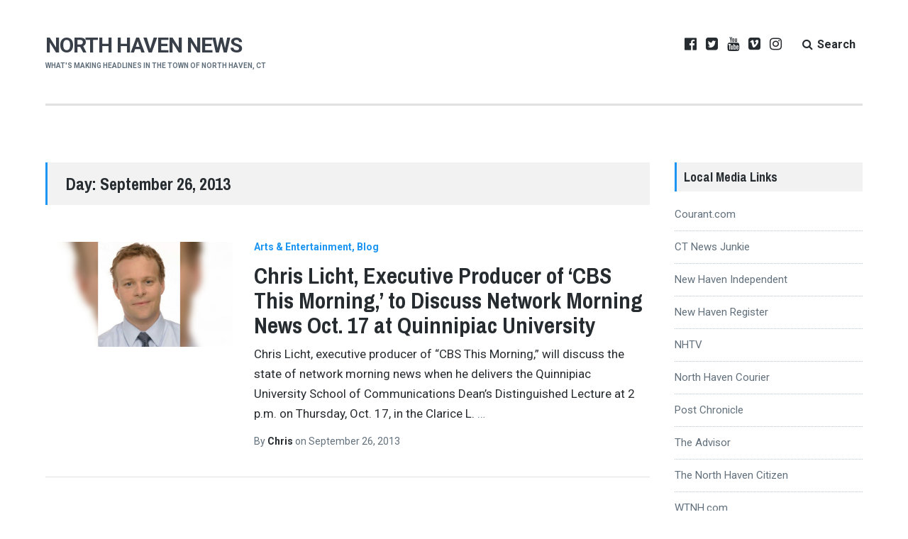

--- FILE ---
content_type: text/html; charset=UTF-8
request_url: http://www.northhavennews.com/2013/09/26/
body_size: 12594
content:
<!DOCTYPE html>
<html lang="en-US" class="no-js">
<head>
	<meta charset="UTF-8">
	<meta name="viewport" content="width=device-width, initial-scale=1">
	<link rel="profile" href="http://gmpg.org/xfn/11">
	<link rel="pingback" href="http://www.northhavennews.com/xmlrpc.php">

	<title>September 26, 2013 &#8211; NORTH HAVEN NEWS</title>
<meta name='robots' content='max-image-preview:large' />
<script>document.documentElement.className = document.documentElement.className.replace("no-js","js");</script>
<link rel='dns-prefetch' href='//stats.wp.com' />
<link rel='dns-prefetch' href='//fonts.googleapis.com' />
<link rel='dns-prefetch' href='//v0.wordpress.com' />
<link rel="alternate" type="application/rss+xml" title="NORTH HAVEN NEWS &raquo; Feed" href="http://www.northhavennews.com/feed/" />
<link rel="alternate" type="application/rss+xml" title="NORTH HAVEN NEWS &raquo; Comments Feed" href="http://www.northhavennews.com/comments/feed/" />
<style id='wp-img-auto-sizes-contain-inline-css' type='text/css'>
img:is([sizes=auto i],[sizes^="auto," i]){contain-intrinsic-size:3000px 1500px}
/*# sourceURL=wp-img-auto-sizes-contain-inline-css */
</style>
<link rel='stylesheet' id='atomic-blocks-fontawesome-css' href='http://www.northhavennews.com/wp-content/plugins/atomic-blocks/dist/assets/fontawesome/css/all.min.css?ver=1603984189' type='text/css' media='all' />
<link rel='stylesheet' id='genesis-blocks-style-css-css' href='http://www.northhavennews.com/wp-content/plugins/genesis-blocks/dist/style-blocks.build.css?ver=1768100307' type='text/css' media='all' />
<style id='wp-emoji-styles-inline-css' type='text/css'>

	img.wp-smiley, img.emoji {
		display: inline !important;
		border: none !important;
		box-shadow: none !important;
		height: 1em !important;
		width: 1em !important;
		margin: 0 0.07em !important;
		vertical-align: -0.1em !important;
		background: none !important;
		padding: 0 !important;
	}
/*# sourceURL=wp-emoji-styles-inline-css */
</style>
<style id='wp-block-library-inline-css' type='text/css'>
:root{--wp-block-synced-color:#7a00df;--wp-block-synced-color--rgb:122,0,223;--wp-bound-block-color:var(--wp-block-synced-color);--wp-editor-canvas-background:#ddd;--wp-admin-theme-color:#007cba;--wp-admin-theme-color--rgb:0,124,186;--wp-admin-theme-color-darker-10:#006ba1;--wp-admin-theme-color-darker-10--rgb:0,107,160.5;--wp-admin-theme-color-darker-20:#005a87;--wp-admin-theme-color-darker-20--rgb:0,90,135;--wp-admin-border-width-focus:2px}@media (min-resolution:192dpi){:root{--wp-admin-border-width-focus:1.5px}}.wp-element-button{cursor:pointer}:root .has-very-light-gray-background-color{background-color:#eee}:root .has-very-dark-gray-background-color{background-color:#313131}:root .has-very-light-gray-color{color:#eee}:root .has-very-dark-gray-color{color:#313131}:root .has-vivid-green-cyan-to-vivid-cyan-blue-gradient-background{background:linear-gradient(135deg,#00d084,#0693e3)}:root .has-purple-crush-gradient-background{background:linear-gradient(135deg,#34e2e4,#4721fb 50%,#ab1dfe)}:root .has-hazy-dawn-gradient-background{background:linear-gradient(135deg,#faaca8,#dad0ec)}:root .has-subdued-olive-gradient-background{background:linear-gradient(135deg,#fafae1,#67a671)}:root .has-atomic-cream-gradient-background{background:linear-gradient(135deg,#fdd79a,#004a59)}:root .has-nightshade-gradient-background{background:linear-gradient(135deg,#330968,#31cdcf)}:root .has-midnight-gradient-background{background:linear-gradient(135deg,#020381,#2874fc)}:root{--wp--preset--font-size--normal:16px;--wp--preset--font-size--huge:42px}.has-regular-font-size{font-size:1em}.has-larger-font-size{font-size:2.625em}.has-normal-font-size{font-size:var(--wp--preset--font-size--normal)}.has-huge-font-size{font-size:var(--wp--preset--font-size--huge)}.has-text-align-center{text-align:center}.has-text-align-left{text-align:left}.has-text-align-right{text-align:right}.has-fit-text{white-space:nowrap!important}#end-resizable-editor-section{display:none}.aligncenter{clear:both}.items-justified-left{justify-content:flex-start}.items-justified-center{justify-content:center}.items-justified-right{justify-content:flex-end}.items-justified-space-between{justify-content:space-between}.screen-reader-text{border:0;clip-path:inset(50%);height:1px;margin:-1px;overflow:hidden;padding:0;position:absolute;width:1px;word-wrap:normal!important}.screen-reader-text:focus{background-color:#ddd;clip-path:none;color:#444;display:block;font-size:1em;height:auto;left:5px;line-height:normal;padding:15px 23px 14px;text-decoration:none;top:5px;width:auto;z-index:100000}html :where(.has-border-color){border-style:solid}html :where([style*=border-top-color]){border-top-style:solid}html :where([style*=border-right-color]){border-right-style:solid}html :where([style*=border-bottom-color]){border-bottom-style:solid}html :where([style*=border-left-color]){border-left-style:solid}html :where([style*=border-width]){border-style:solid}html :where([style*=border-top-width]){border-top-style:solid}html :where([style*=border-right-width]){border-right-style:solid}html :where([style*=border-bottom-width]){border-bottom-style:solid}html :where([style*=border-left-width]){border-left-style:solid}html :where(img[class*=wp-image-]){height:auto;max-width:100%}:where(figure){margin:0 0 1em}html :where(.is-position-sticky){--wp-admin--admin-bar--position-offset:var(--wp-admin--admin-bar--height,0px)}@media screen and (max-width:600px){html :where(.is-position-sticky){--wp-admin--admin-bar--position-offset:0px}}

/*# sourceURL=wp-block-library-inline-css */
</style><style id='global-styles-inline-css' type='text/css'>
:root{--wp--preset--aspect-ratio--square: 1;--wp--preset--aspect-ratio--4-3: 4/3;--wp--preset--aspect-ratio--3-4: 3/4;--wp--preset--aspect-ratio--3-2: 3/2;--wp--preset--aspect-ratio--2-3: 2/3;--wp--preset--aspect-ratio--16-9: 16/9;--wp--preset--aspect-ratio--9-16: 9/16;--wp--preset--color--black: #000000;--wp--preset--color--cyan-bluish-gray: #abb8c3;--wp--preset--color--white: #ffffff;--wp--preset--color--pale-pink: #f78da7;--wp--preset--color--vivid-red: #cf2e2e;--wp--preset--color--luminous-vivid-orange: #ff6900;--wp--preset--color--luminous-vivid-amber: #fcb900;--wp--preset--color--light-green-cyan: #7bdcb5;--wp--preset--color--vivid-green-cyan: #00d084;--wp--preset--color--pale-cyan-blue: #8ed1fc;--wp--preset--color--vivid-cyan-blue: #0693e3;--wp--preset--color--vivid-purple: #9b51e0;--wp--preset--gradient--vivid-cyan-blue-to-vivid-purple: linear-gradient(135deg,rgb(6,147,227) 0%,rgb(155,81,224) 100%);--wp--preset--gradient--light-green-cyan-to-vivid-green-cyan: linear-gradient(135deg,rgb(122,220,180) 0%,rgb(0,208,130) 100%);--wp--preset--gradient--luminous-vivid-amber-to-luminous-vivid-orange: linear-gradient(135deg,rgb(252,185,0) 0%,rgb(255,105,0) 100%);--wp--preset--gradient--luminous-vivid-orange-to-vivid-red: linear-gradient(135deg,rgb(255,105,0) 0%,rgb(207,46,46) 100%);--wp--preset--gradient--very-light-gray-to-cyan-bluish-gray: linear-gradient(135deg,rgb(238,238,238) 0%,rgb(169,184,195) 100%);--wp--preset--gradient--cool-to-warm-spectrum: linear-gradient(135deg,rgb(74,234,220) 0%,rgb(151,120,209) 20%,rgb(207,42,186) 40%,rgb(238,44,130) 60%,rgb(251,105,98) 80%,rgb(254,248,76) 100%);--wp--preset--gradient--blush-light-purple: linear-gradient(135deg,rgb(255,206,236) 0%,rgb(152,150,240) 100%);--wp--preset--gradient--blush-bordeaux: linear-gradient(135deg,rgb(254,205,165) 0%,rgb(254,45,45) 50%,rgb(107,0,62) 100%);--wp--preset--gradient--luminous-dusk: linear-gradient(135deg,rgb(255,203,112) 0%,rgb(199,81,192) 50%,rgb(65,88,208) 100%);--wp--preset--gradient--pale-ocean: linear-gradient(135deg,rgb(255,245,203) 0%,rgb(182,227,212) 50%,rgb(51,167,181) 100%);--wp--preset--gradient--electric-grass: linear-gradient(135deg,rgb(202,248,128) 0%,rgb(113,206,126) 100%);--wp--preset--gradient--midnight: linear-gradient(135deg,rgb(2,3,129) 0%,rgb(40,116,252) 100%);--wp--preset--font-size--small: 13px;--wp--preset--font-size--medium: 20px;--wp--preset--font-size--large: 36px;--wp--preset--font-size--x-large: 42px;--wp--preset--spacing--20: 0.44rem;--wp--preset--spacing--30: 0.67rem;--wp--preset--spacing--40: 1rem;--wp--preset--spacing--50: 1.5rem;--wp--preset--spacing--60: 2.25rem;--wp--preset--spacing--70: 3.38rem;--wp--preset--spacing--80: 5.06rem;--wp--preset--shadow--natural: 6px 6px 9px rgba(0, 0, 0, 0.2);--wp--preset--shadow--deep: 12px 12px 50px rgba(0, 0, 0, 0.4);--wp--preset--shadow--sharp: 6px 6px 0px rgba(0, 0, 0, 0.2);--wp--preset--shadow--outlined: 6px 6px 0px -3px rgb(255, 255, 255), 6px 6px rgb(0, 0, 0);--wp--preset--shadow--crisp: 6px 6px 0px rgb(0, 0, 0);}:where(.is-layout-flex){gap: 0.5em;}:where(.is-layout-grid){gap: 0.5em;}body .is-layout-flex{display: flex;}.is-layout-flex{flex-wrap: wrap;align-items: center;}.is-layout-flex > :is(*, div){margin: 0;}body .is-layout-grid{display: grid;}.is-layout-grid > :is(*, div){margin: 0;}:where(.wp-block-columns.is-layout-flex){gap: 2em;}:where(.wp-block-columns.is-layout-grid){gap: 2em;}:where(.wp-block-post-template.is-layout-flex){gap: 1.25em;}:where(.wp-block-post-template.is-layout-grid){gap: 1.25em;}.has-black-color{color: var(--wp--preset--color--black) !important;}.has-cyan-bluish-gray-color{color: var(--wp--preset--color--cyan-bluish-gray) !important;}.has-white-color{color: var(--wp--preset--color--white) !important;}.has-pale-pink-color{color: var(--wp--preset--color--pale-pink) !important;}.has-vivid-red-color{color: var(--wp--preset--color--vivid-red) !important;}.has-luminous-vivid-orange-color{color: var(--wp--preset--color--luminous-vivid-orange) !important;}.has-luminous-vivid-amber-color{color: var(--wp--preset--color--luminous-vivid-amber) !important;}.has-light-green-cyan-color{color: var(--wp--preset--color--light-green-cyan) !important;}.has-vivid-green-cyan-color{color: var(--wp--preset--color--vivid-green-cyan) !important;}.has-pale-cyan-blue-color{color: var(--wp--preset--color--pale-cyan-blue) !important;}.has-vivid-cyan-blue-color{color: var(--wp--preset--color--vivid-cyan-blue) !important;}.has-vivid-purple-color{color: var(--wp--preset--color--vivid-purple) !important;}.has-black-background-color{background-color: var(--wp--preset--color--black) !important;}.has-cyan-bluish-gray-background-color{background-color: var(--wp--preset--color--cyan-bluish-gray) !important;}.has-white-background-color{background-color: var(--wp--preset--color--white) !important;}.has-pale-pink-background-color{background-color: var(--wp--preset--color--pale-pink) !important;}.has-vivid-red-background-color{background-color: var(--wp--preset--color--vivid-red) !important;}.has-luminous-vivid-orange-background-color{background-color: var(--wp--preset--color--luminous-vivid-orange) !important;}.has-luminous-vivid-amber-background-color{background-color: var(--wp--preset--color--luminous-vivid-amber) !important;}.has-light-green-cyan-background-color{background-color: var(--wp--preset--color--light-green-cyan) !important;}.has-vivid-green-cyan-background-color{background-color: var(--wp--preset--color--vivid-green-cyan) !important;}.has-pale-cyan-blue-background-color{background-color: var(--wp--preset--color--pale-cyan-blue) !important;}.has-vivid-cyan-blue-background-color{background-color: var(--wp--preset--color--vivid-cyan-blue) !important;}.has-vivid-purple-background-color{background-color: var(--wp--preset--color--vivid-purple) !important;}.has-black-border-color{border-color: var(--wp--preset--color--black) !important;}.has-cyan-bluish-gray-border-color{border-color: var(--wp--preset--color--cyan-bluish-gray) !important;}.has-white-border-color{border-color: var(--wp--preset--color--white) !important;}.has-pale-pink-border-color{border-color: var(--wp--preset--color--pale-pink) !important;}.has-vivid-red-border-color{border-color: var(--wp--preset--color--vivid-red) !important;}.has-luminous-vivid-orange-border-color{border-color: var(--wp--preset--color--luminous-vivid-orange) !important;}.has-luminous-vivid-amber-border-color{border-color: var(--wp--preset--color--luminous-vivid-amber) !important;}.has-light-green-cyan-border-color{border-color: var(--wp--preset--color--light-green-cyan) !important;}.has-vivid-green-cyan-border-color{border-color: var(--wp--preset--color--vivid-green-cyan) !important;}.has-pale-cyan-blue-border-color{border-color: var(--wp--preset--color--pale-cyan-blue) !important;}.has-vivid-cyan-blue-border-color{border-color: var(--wp--preset--color--vivid-cyan-blue) !important;}.has-vivid-purple-border-color{border-color: var(--wp--preset--color--vivid-purple) !important;}.has-vivid-cyan-blue-to-vivid-purple-gradient-background{background: var(--wp--preset--gradient--vivid-cyan-blue-to-vivid-purple) !important;}.has-light-green-cyan-to-vivid-green-cyan-gradient-background{background: var(--wp--preset--gradient--light-green-cyan-to-vivid-green-cyan) !important;}.has-luminous-vivid-amber-to-luminous-vivid-orange-gradient-background{background: var(--wp--preset--gradient--luminous-vivid-amber-to-luminous-vivid-orange) !important;}.has-luminous-vivid-orange-to-vivid-red-gradient-background{background: var(--wp--preset--gradient--luminous-vivid-orange-to-vivid-red) !important;}.has-very-light-gray-to-cyan-bluish-gray-gradient-background{background: var(--wp--preset--gradient--very-light-gray-to-cyan-bluish-gray) !important;}.has-cool-to-warm-spectrum-gradient-background{background: var(--wp--preset--gradient--cool-to-warm-spectrum) !important;}.has-blush-light-purple-gradient-background{background: var(--wp--preset--gradient--blush-light-purple) !important;}.has-blush-bordeaux-gradient-background{background: var(--wp--preset--gradient--blush-bordeaux) !important;}.has-luminous-dusk-gradient-background{background: var(--wp--preset--gradient--luminous-dusk) !important;}.has-pale-ocean-gradient-background{background: var(--wp--preset--gradient--pale-ocean) !important;}.has-electric-grass-gradient-background{background: var(--wp--preset--gradient--electric-grass) !important;}.has-midnight-gradient-background{background: var(--wp--preset--gradient--midnight) !important;}.has-small-font-size{font-size: var(--wp--preset--font-size--small) !important;}.has-medium-font-size{font-size: var(--wp--preset--font-size--medium) !important;}.has-large-font-size{font-size: var(--wp--preset--font-size--large) !important;}.has-x-large-font-size{font-size: var(--wp--preset--font-size--x-large) !important;}
/*# sourceURL=global-styles-inline-css */
</style>

<style id='classic-theme-styles-inline-css' type='text/css'>
/*! This file is auto-generated */
.wp-block-button__link{color:#fff;background-color:#32373c;border-radius:9999px;box-shadow:none;text-decoration:none;padding:calc(.667em + 2px) calc(1.333em + 2px);font-size:1.125em}.wp-block-file__button{background:#32373c;color:#fff;text-decoration:none}
/*# sourceURL=/wp-includes/css/classic-themes.min.css */
</style>
<link rel='stylesheet' id='lenscap-style-css' href='http://www.northhavennews.com/wp-content/themes/lenscap/style.css?ver=6.9' type='text/css' media='all' />
<style id='lenscap-style-inline-css' type='text/css'>


	button, input[type='button'],
	input[type='reset'],
	input[type='submit'],
	.button,
	#page #infinite-handle button,
	#page #infinite-handle button:hover,
	.comment-navigation a,
	.drawer .tax-widget a,
	.su-button,
	h3.comments-title,
	.page-numbers.current,
	.page-numbers:hover,
	.woocommerce nav.woocommerce-pagination ul li span.current,
	.woocommerce nav.woocommerce-pagination ul li span:hover,
	.woocommerce nav.woocommerce-pagination ul li a:hover,
	a.added_to_cart,
	.woocommerce .widget_price_filter .ui-slider .ui-slider-handle,
	.woocommerce .widget_price_filter .ui-slider .ui-slider-range,
	.woocommerce button.button.alt,
	.woocommerce button.button.alt:hover,
	.woocommerce button.button,
	.woocommerce button.button:hover,
	.woocommerce a.button.lenscap,
	.woocommerce-cart .wc-proceed-to-lenscap a.lenscap-button,
	.woocommerce-cart .wc-proceed-to-lenscap a.lenscap-button:hover,
	.woocommerce input.button.alt,
	.woocommerce input.button.alt:hover {
	      background-color: #1d96f3;
	}

	.widget-area aside .widget-title,
	.widget-area aside .widgettitle,
	.widget-area .widget-grofile h4 a,
	.site-footer .widget-title,
	.archive-header,
	.featured-content-title,
	h3.comment-reply-title,
	.category-menu-title,
	#jp-relatedposts .jp-relatedposts-headline {
		border-left-color: #1d96f3;
	}

	.sort-list .current-menu-item {
		border-bottom-color: #1d96f3;
	}

	.index-posts .grid-cats a,
	.grid-cats a,
	li.is-active:before,
	li:hover:before {
		color: #1d96f3;
	}

	.main-navigation ul li.current-menu-item,
	.main-navigation ul li.current-page-item,
	.main-navigation ul li:hover {
		border-top-color: #1d96f3;
	}

	.featured-content-posts .post .grid-text,
	.hero-pager-wrap,
	.featured-content-wrapper .slide-navs a,
	.featured-content-wrapper .featured-content-title,
	.featured-content-nav {
		background: .6;
	}

	#hero-pager .pager-tip {
		border-bottom-color: .6;
	}

	.featured-content-wrapper {
		background: #272c30;
	}

	.featured-content-wrapper .entry-content {
		float: none;
		width: 47.5%;
	}

	.cover-image {
		opacity: .3;
	}

	.blur {
		-webkit-filter: blur(0px);
		filter: blur(0px);
	}

	.site-footer {
		background: #272c30;
	}

	.cover-image-footer-wrap {
		opacity: .3;
		-webkit-filter: blur(0px);
		filter: blur(0px);
	}

	.featured-content-posts .post .container {
		padding-top: 5%;
		padding-bottom: 5%;
	}
	
/*# sourceURL=lenscap-style-inline-css */
</style>
<link rel='stylesheet' id='lenscap-fonts-css' href='//fonts.googleapis.com/css?family=Archivo+Narrow%3A400%2C700%7CRoboto%3A400%2C500%2C700%2C300%2C400italic&#038;subset=latin%2Clatin-ext' type='text/css' media='all' />
<link rel='stylesheet' id='font-awesome-css' href='http://www.northhavennews.com/wp-content/themes/lenscap/inc/fontawesome/css/font-awesome.css?ver=4.4.0' type='text/css' media='screen' />
<script type="text/javascript" src="http://www.northhavennews.com/wp-includes/js/jquery/jquery.min.js?ver=3.7.1" id="jquery-core-js"></script>
<script type="text/javascript" src="http://www.northhavennews.com/wp-includes/js/jquery/jquery-migrate.min.js?ver=3.4.1" id="jquery-migrate-js"></script>
<link rel="https://api.w.org/" href="http://www.northhavennews.com/wp-json/" /><link rel="EditURI" type="application/rsd+xml" title="RSD" href="http://www.northhavennews.com/xmlrpc.php?rsd" />
<meta name="generator" content="WordPress 6.9" />
	<style>img#wpstats{display:none}</style>
		
<!-- Jetpack Open Graph Tags -->
<meta property="og:type" content="website" />
<meta property="og:title" content="September 26, 2013 &#8211; NORTH HAVEN NEWS" />
<meta property="og:site_name" content="NORTH HAVEN NEWS" />
<meta property="og:image" content="http://www.northhavennews.com/wp-content/uploads/2016/02/cropped-NHN-Store-Icon.png" />
<meta property="og:image:width" content="512" />
<meta property="og:image:height" content="512" />
<meta property="og:image:alt" content="" />
<meta property="og:locale" content="en_US" />

<!-- End Jetpack Open Graph Tags -->
<link rel="icon" href="http://www.northhavennews.com/wp-content/uploads/2016/02/cropped-NHN-Store-Icon-50x50.png" sizes="32x32" />
<link rel="icon" href="http://www.northhavennews.com/wp-content/uploads/2016/02/cropped-NHN-Store-Icon-300x300.png" sizes="192x192" />
<link rel="apple-touch-icon" href="http://www.northhavennews.com/wp-content/uploads/2016/02/cropped-NHN-Store-Icon-300x300.png" />
<meta name="msapplication-TileImage" content="http://www.northhavennews.com/wp-content/uploads/2016/02/cropped-NHN-Store-Icon-300x300.png" />
</head>

<body class="archive date wp-theme-lenscap excerpt-view has-featured-content">

<header id="masthead" class="site-header">
	<div class="search-drawer" aria-expanded="false" role="region">
		<div class="container">
			<div class="drawer-search">
				<div class="big-search">
					
<form role="search" method="get" class="searchform" action="http://www.northhavennews.com/">
	<div>
		<label class="screen-reader-text">Search for:</label>

		<input type="text" value="" name="s" class="search-input" placeholder="Search here..." />

		<button class="searchsubmit" type="submit">
			<i class="fa fa-search"></i> <span>Search</span>
		</button>
	</div>
</form>				</div>
			</div>
		</div><!-- .container -->
	</div><!-- .drawer -->

	<div class="top-navigation">
		<div class="container">
			<div class="site-identity clear">
				<!-- Site title and logo -->
					<div class="site-title-wrap">
		<!-- Use the Site Logo feature, if supported -->
		
		<div class="titles-wrap">
							<p class="site-title"><a href="http://www.northhavennews.com/" rel="home">NORTH HAVEN NEWS</a></p>
 			
							<p class="site-description">What&#039;s Making Headlines in the Town of North Haven, CT</p>
					</div>
	</div><!-- .site-title-wrap -->

				<div class="top-navigation-right">
											<nav class="social-navigation">
							<div class="menu-nhn-social-menu-container"><ul id="menu-nhn-social-menu" class="menu"><li id="menu-item-5260" class="menu-item menu-item-type-custom menu-item-object-custom menu-item-5260"><a href="http://facebook.com/NorthHavenNews">Facebook</a></li>
<li id="menu-item-5261" class="menu-item menu-item-type-custom menu-item-object-custom menu-item-5261"><a href="http://twitter.com/NorthHavenNews">Twitter</a></li>
<li id="menu-item-5262" class="menu-item menu-item-type-custom menu-item-object-custom menu-item-5262"><a href="http://youtube.com/northhavennews">YouTube</a></li>
<li id="menu-item-5263" class="menu-item menu-item-type-custom menu-item-object-custom menu-item-5263"><a href="http://vimeo.com/NorthHavenNews">Vimeo</a></li>
<li id="menu-item-5264" class="menu-item menu-item-type-custom menu-item-object-custom menu-item-5264"><a href="http://instagram.com/NorthHavenNews">Instagram</a></li>
</ul></div>						</nav><!-- .social-navigation -->
					
					<button class="search-toggle button-toggle">
						<span class="toggle-visible">
							<i class="fa fa-search"></i>
							Search						</span>
						<span>
							<i class="fa fa-times"></i>
							Close						</span>
					</button><!-- .overlay-toggle-->

					<button class="menu-toggle button-toggle">
						<span>
							<i class="fa fa-bars"></i>
							Menu						</span>
						<span>
							<i class="fa fa-times"></i>
							Close						</span>
					</button><!-- .overlay-toggle
					-->
				</div><!-- .top-navigation-right -->
			</div><!-- .site-identity-->

			<!-- Main navigation -->
			<nav id="site-navigation" class="main-navigation">
							</nav><!-- .main-navigation -->
		</div><!-- .container -->

		
<div class="drawer-wrap">
	<div class="drawer drawer-menu-explore">
					<nav id="drawer-navigation" class="drawer-navigation">
							</nav><!-- #site-navigation -->
		
					<nav class="social-navigation drawer-navigation">
				<div class="menu-nhn-social-menu-container"><ul id="menu-nhn-social-menu-1" class="menu"><li class="menu-item menu-item-type-custom menu-item-object-custom menu-item-5260"><a href="http://facebook.com/NorthHavenNews">Facebook</a></li>
<li class="menu-item menu-item-type-custom menu-item-object-custom menu-item-5261"><a href="http://twitter.com/NorthHavenNews">Twitter</a></li>
<li class="menu-item menu-item-type-custom menu-item-object-custom menu-item-5262"><a href="http://youtube.com/northhavennews">YouTube</a></li>
<li class="menu-item menu-item-type-custom menu-item-object-custom menu-item-5263"><a href="http://vimeo.com/NorthHavenNews">Vimeo</a></li>
<li class="menu-item menu-item-type-custom menu-item-object-custom menu-item-5264"><a href="http://instagram.com/NorthHavenNews">Instagram</a></li>
</ul></div>			</nav><!-- .footer-navigation -->
		
		
<form role="search" method="get" class="searchform" action="http://www.northhavennews.com/">
	<div>
		<label class="screen-reader-text">Search for:</label>

		<input type="text" value="" name="s" class="search-input" placeholder="Search here..." />

		<button class="searchsubmit" type="submit">
			<i class="fa fa-search"></i> <span>Search</span>
		</button>
	</div>
</form>	</div><!-- .drawer -->
</div>	</div><!-- .top-navigation -->
</header><!-- .site-header -->



<div id="page" class="hfeed site container">
	<div id="content" class="site-content">

	<section id="primary" class="content-area">
		<main id="main" class="site-main">
							<header class="entry-header archive-header">
				<h1 class="entry-title">Day: <span>September 26, 2013</span></h1>
				</header><!-- .entry-header -->

				<div id="post-wrapper">
					<div class="index-posts">
						<div id="post-3742" class="post-3742 post type-post status-publish format-standard has-post-thumbnail hentry category-arts-entertainment category-blog category-education category-general-information tag-chris-licht tag-quinnipiac-university tag-slider with-featured-image">

		<a class="index-image" href="http://www.northhavennews.com/2013/09/chris-licht-executive-producer-of-cbs-this-morning-to-discuss-network-morning-news-oct-17-at-quinnipiac-university/" title="Chris Licht, Executive Producer of ‘CBS This Morning,’ to Discuss Network Morning News Oct. 17 at Quinnipiac University">

			<!-- Grab the image -->
			<img width="600" height="338" src="http://www.northhavennews.com/wp-content/uploads/2013/09/Chris-Licht.jpg" class="attachment-lenscap-index-thumb size-lenscap-index-thumb wp-post-image" alt="Chris Licht" decoding="async" fetchpriority="high" srcset="http://www.northhavennews.com/wp-content/uploads/2013/09/Chris-Licht.jpg 1280w, http://www.northhavennews.com/wp-content/uploads/2013/09/Chris-Licht-300x169.jpg 300w, http://www.northhavennews.com/wp-content/uploads/2013/09/Chris-Licht-768x432.jpg 768w, http://www.northhavennews.com/wp-content/uploads/2013/09/Chris-Licht-1024x576.jpg 1024w, http://www.northhavennews.com/wp-content/uploads/2013/09/Chris-Licht-1200x675.jpg 1200w" sizes="(max-width: 600px) 100vw, 600px" data-attachment-id="3743" data-permalink="http://www.northhavennews.com/2013/09/chris-licht-executive-producer-of-cbs-this-morning-to-discuss-network-morning-news-oct-17-at-quinnipiac-university/chris-licht/" data-orig-file="http://www.northhavennews.com/wp-content/uploads/2013/09/Chris-Licht.jpg" data-orig-size="1280,720" data-comments-opened="1" data-image-meta="{&quot;aperture&quot;:&quot;0&quot;,&quot;credit&quot;:&quot;&quot;,&quot;camera&quot;:&quot;&quot;,&quot;caption&quot;:&quot;&quot;,&quot;created_timestamp&quot;:&quot;0&quot;,&quot;copyright&quot;:&quot;&quot;,&quot;focal_length&quot;:&quot;0&quot;,&quot;iso&quot;:&quot;0&quot;,&quot;shutter_speed&quot;:&quot;0&quot;,&quot;title&quot;:&quot;&quot;,&quot;orientation&quot;:&quot;0&quot;}" data-image-title="Chris-Licht" data-image-description="" data-image-caption="" data-medium-file="http://www.northhavennews.com/wp-content/uploads/2013/09/Chris-Licht-300x169.jpg" data-large-file="http://www.northhavennews.com/wp-content/uploads/2013/09/Chris-Licht-1024x576.jpg" />		</a>

		<!-- Post title and categories -->
		<div class="index-text">
			<header class="entry-header">

				<div class=" grid-cats"><a href="http://www.northhavennews.com/category/arts-entertainment/">Arts &amp; Entertainment</a><a href="http://www.northhavennews.com/category/blog/">Blog</a></div>
				<!-- Post title -->
				<h2 class="entry-title"><a href="http://www.northhavennews.com/2013/09/chris-licht-executive-producer-of-cbs-this-morning-to-discuss-network-morning-news-oct-17-at-quinnipiac-university/" rel="bookmark">Chris Licht, Executive Producer of ‘CBS This Morning,’ to Discuss Network Morning News Oct. 17 at Quinnipiac University</a></h2>

				<div class="entry-excerpt"><p>Chris Licht, executive producer of “CBS This Morning,” will discuss the state of network morning news when he delivers the Quinnipiac University School of Communications Dean’s Distinguished Lecture at 2 p.m. on Thursday, Oct. 17, in the Clarice L. <a class="read-more" href="http://www.northhavennews.com/2013/09/chris-licht-executive-producer-of-cbs-this-morning-to-discuss-network-morning-news-oct-17-at-quinnipiac-university/">&#8230;</a></p>
</div>
								<p class="entry-byline">
					<!-- Create an author post link -->
					<span class="entry-byline-on">By</span>
					<a class="entry-byline-author" href="http://www.northhavennews.com/author/admin/">
						Chris					</a>
					<span class="entry-byline-on">on</span>
					<span class="entry-byline-date">September 26, 2013</span>
				</p>
			</header>
		</div><!-- .grid-text -->
	</div><!-- .post -->
					</div><!-- .index-posts -->

									</div><!-- #post-wrapper -->

						</main><!-- #main -->
	</section><!-- #primary -->

		<div id="secondary" class="widget-area">
		<aside id="linkcat-4" class="widget widget_links"><h2 class="widget-title">Local Media Links</h2>
	<ul class='xoxo blogroll'>
<li><a href="http://www.courant.com/news/local/nh/hc-north_haven,0,1756988.storygallery" target="_blank">Courant.com</a></li>
<li><a href="http://ctnewsjunkie.com" target="_blank">CT News Junkie</a></li>
<li><a href="http://www.newhavenindependent.org" target="_blank">New Haven Independent</a></li>
<li><a href="http://www.nhregister.com" target="_blank">New Haven Register</a></li>
<li><a href="http://www.nhtv.com" target="_blank">NHTV</a></li>
<li><a href="http://www.zip06.com/section/northhaven" target="_blank">North Haven Courier</a></li>
<li><a href="http://www.ctpostchronicle.com/" title="Post Chronicle" target="_blank">Post Chronicle</a></li>
<li><a href="http://www.advisor-newspaper.com/" title="The Advisor" target="_blank">The Advisor</a></li>
<li><a href="http://www.northhavencitizen.com/" target="_blank">The North Haven Citizen</a></li>
<li><a href="http://www.wtnh.com" target="_blank">WTNH.com</a></li>

	</ul>
</aside>
<aside id="categories-5" class="widget widget_categories"><h2 class="widget-title">Categories</h2><form action="http://www.northhavennews.com" method="get"><label class="screen-reader-text" for="cat">Categories</label><select  name='cat' id='cat' class='postform'>
	<option value='-1'>Select Category</option>
	<option class="level-0" value="84">Arts &amp; Entertainment</option>
	<option class="level-0" value="14">Blog</option>
	<option class="level-0" value="10">Breaking News</option>
	<option class="level-0" value="11">Education</option>
	<option class="level-0" value="12">Featured</option>
	<option class="level-0" value="5">General Information</option>
	<option class="level-0" value="18">Green News</option>
	<option class="level-0" value="20">Health &amp; Fitness</option>
	<option class="level-0" value="17">Law &amp; Order</option>
	<option class="level-0" value="15">Local Business</option>
	<option class="level-0" value="31">Money &amp; Financial</option>
	<option class="level-0" value="9">People in the News</option>
	<option class="level-0" value="6">Politics</option>
	<option class="level-0" value="19">Public Service Announcement</option>
	<option class="level-0" value="16">Sports</option>
	<option class="level-0" value="13">Video</option>
	<option class="level-0" value="8">Weather</option>
</select>
</form><script type="text/javascript">
/* <![CDATA[ */

( ( dropdownId ) => {
	const dropdown = document.getElementById( dropdownId );
	function onSelectChange() {
		setTimeout( () => {
			if ( 'escape' === dropdown.dataset.lastkey ) {
				return;
			}
			if ( dropdown.value && parseInt( dropdown.value ) > 0 && dropdown instanceof HTMLSelectElement ) {
				dropdown.parentElement.submit();
			}
		}, 250 );
	}
	function onKeyUp( event ) {
		if ( 'Escape' === event.key ) {
			dropdown.dataset.lastkey = 'escape';
		} else {
			delete dropdown.dataset.lastkey;
		}
	}
	function onClick() {
		delete dropdown.dataset.lastkey;
	}
	dropdown.addEventListener( 'keyup', onKeyUp );
	dropdown.addEventListener( 'click', onClick );
	dropdown.addEventListener( 'change', onSelectChange );
})( "cat" );

//# sourceURL=WP_Widget_Categories%3A%3Awidget
/* ]]> */
</script>
</aside><aside id="archives-3" class="widget widget_archive"><h2 class="widget-title">Archives</h2>		<label class="screen-reader-text" for="archives-dropdown-3">Archives</label>
		<select id="archives-dropdown-3" name="archive-dropdown">
			
			<option value="">Select Month</option>
				<option value='http://www.northhavennews.com/2026/01/'> January 2026 </option>
	<option value='http://www.northhavennews.com/2025/11/'> November 2025 </option>
	<option value='http://www.northhavennews.com/2025/10/'> October 2025 </option>
	<option value='http://www.northhavennews.com/2025/08/'> August 2025 </option>
	<option value='http://www.northhavennews.com/2025/06/'> June 2025 </option>
	<option value='http://www.northhavennews.com/2025/05/'> May 2025 </option>
	<option value='http://www.northhavennews.com/2025/04/'> April 2025 </option>
	<option value='http://www.northhavennews.com/2025/03/'> March 2025 </option>
	<option value='http://www.northhavennews.com/2025/01/'> January 2025 </option>
	<option value='http://www.northhavennews.com/2024/11/'> November 2024 </option>
	<option value='http://www.northhavennews.com/2024/10/'> October 2024 </option>
	<option value='http://www.northhavennews.com/2024/09/'> September 2024 </option>
	<option value='http://www.northhavennews.com/2024/08/'> August 2024 </option>
	<option value='http://www.northhavennews.com/2024/06/'> June 2024 </option>
	<option value='http://www.northhavennews.com/2024/05/'> May 2024 </option>
	<option value='http://www.northhavennews.com/2024/04/'> April 2024 </option>
	<option value='http://www.northhavennews.com/2024/03/'> March 2024 </option>
	<option value='http://www.northhavennews.com/2024/02/'> February 2024 </option>
	<option value='http://www.northhavennews.com/2024/01/'> January 2024 </option>
	<option value='http://www.northhavennews.com/2023/12/'> December 2023 </option>
	<option value='http://www.northhavennews.com/2023/11/'> November 2023 </option>
	<option value='http://www.northhavennews.com/2023/10/'> October 2023 </option>
	<option value='http://www.northhavennews.com/2023/09/'> September 2023 </option>
	<option value='http://www.northhavennews.com/2023/08/'> August 2023 </option>
	<option value='http://www.northhavennews.com/2023/07/'> July 2023 </option>
	<option value='http://www.northhavennews.com/2023/06/'> June 2023 </option>
	<option value='http://www.northhavennews.com/2023/05/'> May 2023 </option>
	<option value='http://www.northhavennews.com/2023/04/'> April 2023 </option>
	<option value='http://www.northhavennews.com/2023/03/'> March 2023 </option>
	<option value='http://www.northhavennews.com/2023/02/'> February 2023 </option>
	<option value='http://www.northhavennews.com/2023/01/'> January 2023 </option>
	<option value='http://www.northhavennews.com/2022/12/'> December 2022 </option>
	<option value='http://www.northhavennews.com/2022/10/'> October 2022 </option>
	<option value='http://www.northhavennews.com/2022/09/'> September 2022 </option>
	<option value='http://www.northhavennews.com/2022/08/'> August 2022 </option>
	<option value='http://www.northhavennews.com/2022/07/'> July 2022 </option>
	<option value='http://www.northhavennews.com/2022/06/'> June 2022 </option>
	<option value='http://www.northhavennews.com/2022/05/'> May 2022 </option>
	<option value='http://www.northhavennews.com/2022/04/'> April 2022 </option>
	<option value='http://www.northhavennews.com/2022/03/'> March 2022 </option>
	<option value='http://www.northhavennews.com/2022/02/'> February 2022 </option>
	<option value='http://www.northhavennews.com/2022/01/'> January 2022 </option>
	<option value='http://www.northhavennews.com/2021/12/'> December 2021 </option>
	<option value='http://www.northhavennews.com/2021/11/'> November 2021 </option>
	<option value='http://www.northhavennews.com/2021/10/'> October 2021 </option>
	<option value='http://www.northhavennews.com/2021/09/'> September 2021 </option>
	<option value='http://www.northhavennews.com/2021/08/'> August 2021 </option>
	<option value='http://www.northhavennews.com/2021/07/'> July 2021 </option>
	<option value='http://www.northhavennews.com/2021/06/'> June 2021 </option>
	<option value='http://www.northhavennews.com/2021/05/'> May 2021 </option>
	<option value='http://www.northhavennews.com/2021/04/'> April 2021 </option>
	<option value='http://www.northhavennews.com/2021/03/'> March 2021 </option>
	<option value='http://www.northhavennews.com/2021/02/'> February 2021 </option>
	<option value='http://www.northhavennews.com/2021/01/'> January 2021 </option>
	<option value='http://www.northhavennews.com/2020/12/'> December 2020 </option>
	<option value='http://www.northhavennews.com/2020/11/'> November 2020 </option>
	<option value='http://www.northhavennews.com/2020/10/'> October 2020 </option>
	<option value='http://www.northhavennews.com/2020/09/'> September 2020 </option>
	<option value='http://www.northhavennews.com/2020/08/'> August 2020 </option>
	<option value='http://www.northhavennews.com/2020/07/'> July 2020 </option>
	<option value='http://www.northhavennews.com/2020/06/'> June 2020 </option>
	<option value='http://www.northhavennews.com/2020/05/'> May 2020 </option>
	<option value='http://www.northhavennews.com/2020/04/'> April 2020 </option>
	<option value='http://www.northhavennews.com/2020/03/'> March 2020 </option>
	<option value='http://www.northhavennews.com/2020/02/'> February 2020 </option>
	<option value='http://www.northhavennews.com/2020/01/'> January 2020 </option>
	<option value='http://www.northhavennews.com/2019/12/'> December 2019 </option>
	<option value='http://www.northhavennews.com/2019/11/'> November 2019 </option>
	<option value='http://www.northhavennews.com/2019/10/'> October 2019 </option>
	<option value='http://www.northhavennews.com/2019/09/'> September 2019 </option>
	<option value='http://www.northhavennews.com/2019/08/'> August 2019 </option>
	<option value='http://www.northhavennews.com/2019/07/'> July 2019 </option>
	<option value='http://www.northhavennews.com/2019/06/'> June 2019 </option>
	<option value='http://www.northhavennews.com/2019/05/'> May 2019 </option>
	<option value='http://www.northhavennews.com/2019/04/'> April 2019 </option>
	<option value='http://www.northhavennews.com/2019/03/'> March 2019 </option>
	<option value='http://www.northhavennews.com/2019/02/'> February 2019 </option>
	<option value='http://www.northhavennews.com/2019/01/'> January 2019 </option>
	<option value='http://www.northhavennews.com/2018/12/'> December 2018 </option>
	<option value='http://www.northhavennews.com/2018/11/'> November 2018 </option>
	<option value='http://www.northhavennews.com/2018/10/'> October 2018 </option>
	<option value='http://www.northhavennews.com/2018/09/'> September 2018 </option>
	<option value='http://www.northhavennews.com/2018/08/'> August 2018 </option>
	<option value='http://www.northhavennews.com/2018/06/'> June 2018 </option>
	<option value='http://www.northhavennews.com/2018/05/'> May 2018 </option>
	<option value='http://www.northhavennews.com/2018/04/'> April 2018 </option>
	<option value='http://www.northhavennews.com/2018/03/'> March 2018 </option>
	<option value='http://www.northhavennews.com/2018/02/'> February 2018 </option>
	<option value='http://www.northhavennews.com/2018/01/'> January 2018 </option>
	<option value='http://www.northhavennews.com/2017/12/'> December 2017 </option>
	<option value='http://www.northhavennews.com/2017/11/'> November 2017 </option>
	<option value='http://www.northhavennews.com/2017/10/'> October 2017 </option>
	<option value='http://www.northhavennews.com/2017/09/'> September 2017 </option>
	<option value='http://www.northhavennews.com/2017/08/'> August 2017 </option>
	<option value='http://www.northhavennews.com/2017/07/'> July 2017 </option>
	<option value='http://www.northhavennews.com/2017/06/'> June 2017 </option>
	<option value='http://www.northhavennews.com/2017/05/'> May 2017 </option>
	<option value='http://www.northhavennews.com/2017/04/'> April 2017 </option>
	<option value='http://www.northhavennews.com/2017/03/'> March 2017 </option>
	<option value='http://www.northhavennews.com/2017/02/'> February 2017 </option>
	<option value='http://www.northhavennews.com/2017/01/'> January 2017 </option>
	<option value='http://www.northhavennews.com/2016/12/'> December 2016 </option>
	<option value='http://www.northhavennews.com/2016/11/'> November 2016 </option>
	<option value='http://www.northhavennews.com/2016/10/'> October 2016 </option>
	<option value='http://www.northhavennews.com/2016/09/'> September 2016 </option>
	<option value='http://www.northhavennews.com/2016/08/'> August 2016 </option>
	<option value='http://www.northhavennews.com/2016/07/'> July 2016 </option>
	<option value='http://www.northhavennews.com/2016/06/'> June 2016 </option>
	<option value='http://www.northhavennews.com/2016/05/'> May 2016 </option>
	<option value='http://www.northhavennews.com/2016/04/'> April 2016 </option>
	<option value='http://www.northhavennews.com/2016/03/'> March 2016 </option>
	<option value='http://www.northhavennews.com/2016/02/'> February 2016 </option>
	<option value='http://www.northhavennews.com/2016/01/'> January 2016 </option>
	<option value='http://www.northhavennews.com/2015/12/'> December 2015 </option>
	<option value='http://www.northhavennews.com/2015/11/'> November 2015 </option>
	<option value='http://www.northhavennews.com/2015/10/'> October 2015 </option>
	<option value='http://www.northhavennews.com/2015/09/'> September 2015 </option>
	<option value='http://www.northhavennews.com/2015/08/'> August 2015 </option>
	<option value='http://www.northhavennews.com/2015/07/'> July 2015 </option>
	<option value='http://www.northhavennews.com/2015/06/'> June 2015 </option>
	<option value='http://www.northhavennews.com/2015/05/'> May 2015 </option>
	<option value='http://www.northhavennews.com/2015/04/'> April 2015 </option>
	<option value='http://www.northhavennews.com/2015/03/'> March 2015 </option>
	<option value='http://www.northhavennews.com/2015/02/'> February 2015 </option>
	<option value='http://www.northhavennews.com/2015/01/'> January 2015 </option>
	<option value='http://www.northhavennews.com/2014/12/'> December 2014 </option>
	<option value='http://www.northhavennews.com/2014/11/'> November 2014 </option>
	<option value='http://www.northhavennews.com/2014/10/'> October 2014 </option>
	<option value='http://www.northhavennews.com/2014/09/'> September 2014 </option>
	<option value='http://www.northhavennews.com/2014/08/'> August 2014 </option>
	<option value='http://www.northhavennews.com/2014/07/'> July 2014 </option>
	<option value='http://www.northhavennews.com/2014/06/'> June 2014 </option>
	<option value='http://www.northhavennews.com/2014/05/'> May 2014 </option>
	<option value='http://www.northhavennews.com/2014/04/'> April 2014 </option>
	<option value='http://www.northhavennews.com/2014/03/'> March 2014 </option>
	<option value='http://www.northhavennews.com/2014/02/'> February 2014 </option>
	<option value='http://www.northhavennews.com/2014/01/'> January 2014 </option>
	<option value='http://www.northhavennews.com/2013/12/'> December 2013 </option>
	<option value='http://www.northhavennews.com/2013/11/'> November 2013 </option>
	<option value='http://www.northhavennews.com/2013/10/'> October 2013 </option>
	<option value='http://www.northhavennews.com/2013/09/' selected='selected'> September 2013 </option>
	<option value='http://www.northhavennews.com/2013/08/'> August 2013 </option>
	<option value='http://www.northhavennews.com/2013/07/'> July 2013 </option>
	<option value='http://www.northhavennews.com/2013/06/'> June 2013 </option>
	<option value='http://www.northhavennews.com/2013/05/'> May 2013 </option>
	<option value='http://www.northhavennews.com/2013/04/'> April 2013 </option>
	<option value='http://www.northhavennews.com/2013/03/'> March 2013 </option>
	<option value='http://www.northhavennews.com/2013/02/'> February 2013 </option>
	<option value='http://www.northhavennews.com/2013/01/'> January 2013 </option>
	<option value='http://www.northhavennews.com/2012/12/'> December 2012 </option>
	<option value='http://www.northhavennews.com/2012/11/'> November 2012 </option>
	<option value='http://www.northhavennews.com/2012/10/'> October 2012 </option>
	<option value='http://www.northhavennews.com/2012/09/'> September 2012 </option>
	<option value='http://www.northhavennews.com/2012/08/'> August 2012 </option>
	<option value='http://www.northhavennews.com/2012/07/'> July 2012 </option>
	<option value='http://www.northhavennews.com/2012/06/'> June 2012 </option>
	<option value='http://www.northhavennews.com/2012/05/'> May 2012 </option>
	<option value='http://www.northhavennews.com/2012/04/'> April 2012 </option>
	<option value='http://www.northhavennews.com/2012/03/'> March 2012 </option>
	<option value='http://www.northhavennews.com/2012/02/'> February 2012 </option>
	<option value='http://www.northhavennews.com/2012/01/'> January 2012 </option>
	<option value='http://www.northhavennews.com/2011/12/'> December 2011 </option>
	<option value='http://www.northhavennews.com/2011/11/'> November 2011 </option>
	<option value='http://www.northhavennews.com/2011/10/'> October 2011 </option>
	<option value='http://www.northhavennews.com/2011/09/'> September 2011 </option>
	<option value='http://www.northhavennews.com/2011/08/'> August 2011 </option>
	<option value='http://www.northhavennews.com/2011/07/'> July 2011 </option>
	<option value='http://www.northhavennews.com/2011/06/'> June 2011 </option>
	<option value='http://www.northhavennews.com/2011/04/'> April 2011 </option>
	<option value='http://www.northhavennews.com/2011/03/'> March 2011 </option>
	<option value='http://www.northhavennews.com/2011/02/'> February 2011 </option>
	<option value='http://www.northhavennews.com/2010/12/'> December 2010 </option>
	<option value='http://www.northhavennews.com/2010/11/'> November 2010 </option>
	<option value='http://www.northhavennews.com/2010/10/'> October 2010 </option>
	<option value='http://www.northhavennews.com/2010/09/'> September 2010 </option>
	<option value='http://www.northhavennews.com/2010/08/'> August 2010 </option>
	<option value='http://www.northhavennews.com/2010/07/'> July 2010 </option>
	<option value='http://www.northhavennews.com/2010/06/'> June 2010 </option>
	<option value='http://www.northhavennews.com/2010/05/'> May 2010 </option>
	<option value='http://www.northhavennews.com/2010/04/'> April 2010 </option>
	<option value='http://www.northhavennews.com/2010/03/'> March 2010 </option>
	<option value='http://www.northhavennews.com/2010/02/'> February 2010 </option>
	<option value='http://www.northhavennews.com/2010/01/'> January 2010 </option>
	<option value='http://www.northhavennews.com/2009/12/'> December 2009 </option>
	<option value='http://www.northhavennews.com/2009/11/'> November 2009 </option>
	<option value='http://www.northhavennews.com/2009/10/'> October 2009 </option>
	<option value='http://www.northhavennews.com/2009/09/'> September 2009 </option>
	<option value='http://www.northhavennews.com/2009/08/'> August 2009 </option>
	<option value='http://www.northhavennews.com/2009/07/'> July 2009 </option>
	<option value='http://www.northhavennews.com/2009/06/'> June 2009 </option>
	<option value='http://www.northhavennews.com/2009/05/'> May 2009 </option>
	<option value='http://www.northhavennews.com/2009/04/'> April 2009 </option>
	<option value='http://www.northhavennews.com/2009/03/'> March 2009 </option>
	<option value='http://www.northhavennews.com/2009/02/'> February 2009 </option>
	<option value='http://www.northhavennews.com/2009/01/'> January 2009 </option>
	<option value='http://www.northhavennews.com/2008/12/'> December 2008 </option>
	<option value='http://www.northhavennews.com/2008/11/'> November 2008 </option>
	<option value='http://www.northhavennews.com/2008/10/'> October 2008 </option>
	<option value='http://www.northhavennews.com/2008/09/'> September 2008 </option>
	<option value='http://www.northhavennews.com/2008/08/'> August 2008 </option>
	<option value='http://www.northhavennews.com/2008/07/'> July 2008 </option>
	<option value='http://www.northhavennews.com/2008/06/'> June 2008 </option>
	<option value='http://www.northhavennews.com/2008/05/'> May 2008 </option>
	<option value='http://www.northhavennews.com/2008/04/'> April 2008 </option>
	<option value='http://www.northhavennews.com/2008/03/'> March 2008 </option>
	<option value='http://www.northhavennews.com/2008/02/'> February 2008 </option>
	<option value='http://www.northhavennews.com/2008/01/'> January 2008 </option>
	<option value='http://www.northhavennews.com/2007/11/'> November 2007 </option>
	<option value='http://www.northhavennews.com/2007/10/'> October 2007 </option>

		</select>

			<script type="text/javascript">
/* <![CDATA[ */

( ( dropdownId ) => {
	const dropdown = document.getElementById( dropdownId );
	function onSelectChange() {
		setTimeout( () => {
			if ( 'escape' === dropdown.dataset.lastkey ) {
				return;
			}
			if ( dropdown.value ) {
				document.location.href = dropdown.value;
			}
		}, 250 );
	}
	function onKeyUp( event ) {
		if ( 'Escape' === event.key ) {
			dropdown.dataset.lastkey = 'escape';
		} else {
			delete dropdown.dataset.lastkey;
		}
	}
	function onClick() {
		delete dropdown.dataset.lastkey;
	}
	dropdown.addEventListener( 'keyup', onKeyUp );
	dropdown.addEventListener( 'click', onClick );
	dropdown.addEventListener( 'change', onSelectChange );
})( "archives-dropdown-3" );

//# sourceURL=WP_Widget_Archives%3A%3Awidget
/* ]]> */
</script>
</aside><aside id="akismet_widget-3" class="widget widget_akismet_widget"><h2 class="widget-title">Spam Blocked</h2>
		<style>
			.a-stats {
				--akismet-color-mid-green: #357b49;
				--akismet-color-white: #fff;
				--akismet-color-light-grey: #f6f7f7;

				max-width: 350px;
				width: auto;
			}

			.a-stats * {
				all: unset;
				box-sizing: border-box;
			}

			.a-stats strong {
				font-weight: 600;
			}

			.a-stats a.a-stats__link,
			.a-stats a.a-stats__link:visited,
			.a-stats a.a-stats__link:active {
				background: var(--akismet-color-mid-green);
				border: none;
				box-shadow: none;
				border-radius: 8px;
				color: var(--akismet-color-white);
				cursor: pointer;
				display: block;
				font-family: -apple-system, BlinkMacSystemFont, 'Segoe UI', 'Roboto', 'Oxygen-Sans', 'Ubuntu', 'Cantarell', 'Helvetica Neue', sans-serif;
				font-weight: 500;
				padding: 12px;
				text-align: center;
				text-decoration: none;
				transition: all 0.2s ease;
			}

			/* Extra specificity to deal with TwentyTwentyOne focus style */
			.widget .a-stats a.a-stats__link:focus {
				background: var(--akismet-color-mid-green);
				color: var(--akismet-color-white);
				text-decoration: none;
			}

			.a-stats a.a-stats__link:hover {
				filter: brightness(110%);
				box-shadow: 0 4px 12px rgba(0, 0, 0, 0.06), 0 0 2px rgba(0, 0, 0, 0.16);
			}

			.a-stats .count {
				color: var(--akismet-color-white);
				display: block;
				font-size: 1.5em;
				line-height: 1.4;
				padding: 0 13px;
				white-space: nowrap;
			}
		</style>

		<div class="a-stats">
			<a href="https://akismet.com?utm_source=akismet_plugin&amp;utm_campaign=plugin_static_link&amp;utm_medium=in_plugin&amp;utm_content=widget_stats" class="a-stats__link" target="_blank" rel="noopener" style="background-color: var(--akismet-color-mid-green); color: var(--akismet-color-white);">
				<strong class="count">205,666 spam</strong> blocked by <strong>Akismet</strong>			</a>
		</div>

		</aside><aside id="calendar-3" class="widget widget_calendar"><h2 class="widget-title">Calendar</h2><div id="calendar_wrap" class="calendar_wrap"><table id="wp-calendar" class="wp-calendar-table">
	<caption>September 2013</caption>
	<thead>
	<tr>
		<th scope="col" aria-label="Monday">M</th>
		<th scope="col" aria-label="Tuesday">T</th>
		<th scope="col" aria-label="Wednesday">W</th>
		<th scope="col" aria-label="Thursday">T</th>
		<th scope="col" aria-label="Friday">F</th>
		<th scope="col" aria-label="Saturday">S</th>
		<th scope="col" aria-label="Sunday">S</th>
	</tr>
	</thead>
	<tbody>
	<tr>
		<td colspan="6" class="pad">&nbsp;</td><td>1</td>
	</tr>
	<tr>
		<td><a href="http://www.northhavennews.com/2013/09/02/" aria-label="Posts published on September 2, 2013">2</a></td><td>3</td><td><a href="http://www.northhavennews.com/2013/09/04/" aria-label="Posts published on September 4, 2013">4</a></td><td><a href="http://www.northhavennews.com/2013/09/05/" aria-label="Posts published on September 5, 2013">5</a></td><td>6</td><td>7</td><td>8</td>
	</tr>
	<tr>
		<td>9</td><td><a href="http://www.northhavennews.com/2013/09/10/" aria-label="Posts published on September 10, 2013">10</a></td><td><a href="http://www.northhavennews.com/2013/09/11/" aria-label="Posts published on September 11, 2013">11</a></td><td><a href="http://www.northhavennews.com/2013/09/12/" aria-label="Posts published on September 12, 2013">12</a></td><td>13</td><td>14</td><td>15</td>
	</tr>
	<tr>
		<td><a href="http://www.northhavennews.com/2013/09/16/" aria-label="Posts published on September 16, 2013">16</a></td><td><a href="http://www.northhavennews.com/2013/09/17/" aria-label="Posts published on September 17, 2013">17</a></td><td>18</td><td><a href="http://www.northhavennews.com/2013/09/19/" aria-label="Posts published on September 19, 2013">19</a></td><td>20</td><td>21</td><td>22</td>
	</tr>
	<tr>
		<td><a href="http://www.northhavennews.com/2013/09/23/" aria-label="Posts published on September 23, 2013">23</a></td><td>24</td><td><a href="http://www.northhavennews.com/2013/09/25/" aria-label="Posts published on September 25, 2013">25</a></td><td><a href="http://www.northhavennews.com/2013/09/26/" aria-label="Posts published on September 26, 2013">26</a></td><td>27</td><td>28</td><td>29</td>
	</tr>
	<tr>
		<td><a href="http://www.northhavennews.com/2013/09/30/" aria-label="Posts published on September 30, 2013">30</a></td>
		<td class="pad" colspan="6">&nbsp;</td>
	</tr>
	</tbody>
	</table><nav aria-label="Previous and next months" class="wp-calendar-nav">
		<span class="wp-calendar-nav-prev"><a href="http://www.northhavennews.com/2013/08/">&laquo; Aug</a></span>
		<span class="pad">&nbsp;</span>
		<span class="wp-calendar-nav-next"><a href="http://www.northhavennews.com/2013/10/">Oct &raquo;</a></span>
	</nav></div></aside><aside id="linkcat-4" class="widget widget_links"><h2 class="widget-title">Local Media Links</h2>
	<ul class='xoxo blogroll'>
<li><a href="http://www.courant.com/news/local/nh/hc-north_haven,0,1756988.storygallery" target="_blank">Courant.com</a></li>
<li><a href="http://ctnewsjunkie.com" target="_blank">CT News Junkie</a></li>
<li><a href="http://www.newhavenindependent.org" target="_blank">New Haven Independent</a></li>
<li><a href="http://www.nhregister.com" target="_blank">New Haven Register</a></li>
<li><a href="http://www.nhtv.com" target="_blank">NHTV</a></li>
<li><a href="http://www.zip06.com/section/northhaven" target="_blank">North Haven Courier</a></li>
<li><a href="http://www.ctpostchronicle.com/" title="Post Chronicle" target="_blank">Post Chronicle</a></li>
<li><a href="http://www.advisor-newspaper.com/" title="The Advisor" target="_blank">The Advisor</a></li>
<li><a href="http://www.northhavencitizen.com/" target="_blank">The North Haven Citizen</a></li>
<li><a href="http://www.wtnh.com" target="_blank">WTNH.com</a></li>

	</ul>
</aside>
	</div><!-- #secondary .widget-area -->


	</div><!-- #content -->
</div><!-- #page .container -->



<footer id="colophon" class="site-footer">
	
	<div class="container">

		
		<div class="footer-bottom">
			
			<div class="footer-tagline">
				<div class="site-info">
					&copy; 2026 Lenscap Theme by <a href="https://arraythemes.com/" rel="nofollow">Array</a>.				</div>
			</div><!-- .footer-tagline -->
		</div><!-- .footer-bottom -->
	</div><!-- .container -->
</footer><!-- #colophon -->

<script type="speculationrules">
{"prefetch":[{"source":"document","where":{"and":[{"href_matches":"/*"},{"not":{"href_matches":["/wp-*.php","/wp-admin/*","/wp-content/uploads/*","/wp-content/*","/wp-content/plugins/*","/wp-content/themes/lenscap/*","/*\\?(.+)"]}},{"not":{"selector_matches":"a[rel~=\"nofollow\"]"}},{"not":{"selector_matches":".no-prefetch, .no-prefetch a"}}]},"eagerness":"conservative"}]}
</script>
	<script type="text/javascript">
		function atomicBlocksShare( url, title, w, h ){
			var left = ( window.innerWidth / 2 )-( w / 2 );
			var top  = ( window.innerHeight / 2 )-( h / 2 );
			return window.open(url, title, 'toolbar=no, location=no, directories=no, status=no, menubar=no, scrollbars=no, resizable=no, copyhistory=no, width=600, height=600, top='+top+', left='+left);
		}
	</script>
		<script type="text/javascript">
		function genesisBlocksShare( url, title, w, h ){
			var left = ( window.innerWidth / 2 )-( w / 2 );
			var top  = ( window.innerHeight / 2 )-( h / 2 );
			return window.open(url, title, 'toolbar=no, location=no, directories=no, status=no, menubar=no, scrollbars=no, resizable=no, copyhistory=no, width=600, height=600, top='+top+', left='+left);
		}
	</script>
	<script type="text/javascript" id="jetpack-testimonial-theme-supports-js-after">
/* <![CDATA[ */
const jetpack_testimonial_theme_supports = false
//# sourceURL=jetpack-testimonial-theme-supports-js-after
/* ]]> */
</script>
<script type="text/javascript" src="http://www.northhavennews.com/wp-content/plugins/atomic-blocks/dist/assets/js/dismiss.js?ver=1603984189" id="atomic-blocks-dismiss-js-js"></script>
<script type="text/javascript" src="http://www.northhavennews.com/wp-content/plugins/genesis-blocks/dist/assets/js/dismiss.js?ver=1768100307" id="genesis-blocks-dismiss-js-js"></script>
<script type="text/javascript" id="lenscap-js-js-extra">
/* <![CDATA[ */
var lenscap_js_vars = {"ajaxurl":"http://www.northhavennews.com/wp-admin/admin-ajax.php"};
//# sourceURL=lenscap-js-js-extra
/* ]]> */
</script>
<script type="text/javascript" src="http://www.northhavennews.com/wp-content/themes/lenscap/js/lenscap.js?ver=1.0" id="lenscap-js-js"></script>
<script type="text/javascript" src="http://www.northhavennews.com/wp-content/themes/lenscap/js/responsiveslides.js?ver=1.54" id="responsive-slides-js"></script>
<script type="text/javascript" src="http://www.northhavennews.com/wp-content/themes/lenscap/js/jquery.fitvids.js?ver=1.1" id="fitvids-js"></script>
<script type="text/javascript" src="http://www.northhavennews.com/wp-content/themes/lenscap/js/jquery.touchSwipe.js?ver=1.6.6" id="touchSwipe-js"></script>
<script type="text/javascript" src="http://www.northhavennews.com/wp-content/themes/lenscap/js/jquery.waypoints.js?ver=4.0.0" id="waypoints-js"></script>
<script type="text/javascript" src="http://www.northhavennews.com/wp-content/themes/lenscap/js/sticky.js?ver=4.0.0" id="waypoints-sticky-js"></script>
<script type="text/javascript" id="jetpack-stats-js-before">
/* <![CDATA[ */
_stq = window._stq || [];
_stq.push([ "view", {"v":"ext","blog":"38755166","post":"0","tz":"-5","srv":"www.northhavennews.com","arch_date":"2013/09/26","arch_results":"1","j":"1:15.4"} ]);
_stq.push([ "clickTrackerInit", "38755166", "0" ]);
//# sourceURL=jetpack-stats-js-before
/* ]]> */
</script>
<script type="text/javascript" src="https://stats.wp.com/e-202605.js" id="jetpack-stats-js" defer="defer" data-wp-strategy="defer"></script>
<script id="wp-emoji-settings" type="application/json">
{"baseUrl":"https://s.w.org/images/core/emoji/17.0.2/72x72/","ext":".png","svgUrl":"https://s.w.org/images/core/emoji/17.0.2/svg/","svgExt":".svg","source":{"concatemoji":"http://www.northhavennews.com/wp-includes/js/wp-emoji-release.min.js?ver=6.9"}}
</script>
<script type="module">
/* <![CDATA[ */
/*! This file is auto-generated */
const a=JSON.parse(document.getElementById("wp-emoji-settings").textContent),o=(window._wpemojiSettings=a,"wpEmojiSettingsSupports"),s=["flag","emoji"];function i(e){try{var t={supportTests:e,timestamp:(new Date).valueOf()};sessionStorage.setItem(o,JSON.stringify(t))}catch(e){}}function c(e,t,n){e.clearRect(0,0,e.canvas.width,e.canvas.height),e.fillText(t,0,0);t=new Uint32Array(e.getImageData(0,0,e.canvas.width,e.canvas.height).data);e.clearRect(0,0,e.canvas.width,e.canvas.height),e.fillText(n,0,0);const a=new Uint32Array(e.getImageData(0,0,e.canvas.width,e.canvas.height).data);return t.every((e,t)=>e===a[t])}function p(e,t){e.clearRect(0,0,e.canvas.width,e.canvas.height),e.fillText(t,0,0);var n=e.getImageData(16,16,1,1);for(let e=0;e<n.data.length;e++)if(0!==n.data[e])return!1;return!0}function u(e,t,n,a){switch(t){case"flag":return n(e,"\ud83c\udff3\ufe0f\u200d\u26a7\ufe0f","\ud83c\udff3\ufe0f\u200b\u26a7\ufe0f")?!1:!n(e,"\ud83c\udde8\ud83c\uddf6","\ud83c\udde8\u200b\ud83c\uddf6")&&!n(e,"\ud83c\udff4\udb40\udc67\udb40\udc62\udb40\udc65\udb40\udc6e\udb40\udc67\udb40\udc7f","\ud83c\udff4\u200b\udb40\udc67\u200b\udb40\udc62\u200b\udb40\udc65\u200b\udb40\udc6e\u200b\udb40\udc67\u200b\udb40\udc7f");case"emoji":return!a(e,"\ud83e\u1fac8")}return!1}function f(e,t,n,a){let r;const o=(r="undefined"!=typeof WorkerGlobalScope&&self instanceof WorkerGlobalScope?new OffscreenCanvas(300,150):document.createElement("canvas")).getContext("2d",{willReadFrequently:!0}),s=(o.textBaseline="top",o.font="600 32px Arial",{});return e.forEach(e=>{s[e]=t(o,e,n,a)}),s}function r(e){var t=document.createElement("script");t.src=e,t.defer=!0,document.head.appendChild(t)}a.supports={everything:!0,everythingExceptFlag:!0},new Promise(t=>{let n=function(){try{var e=JSON.parse(sessionStorage.getItem(o));if("object"==typeof e&&"number"==typeof e.timestamp&&(new Date).valueOf()<e.timestamp+604800&&"object"==typeof e.supportTests)return e.supportTests}catch(e){}return null}();if(!n){if("undefined"!=typeof Worker&&"undefined"!=typeof OffscreenCanvas&&"undefined"!=typeof URL&&URL.createObjectURL&&"undefined"!=typeof Blob)try{var e="postMessage("+f.toString()+"("+[JSON.stringify(s),u.toString(),c.toString(),p.toString()].join(",")+"));",a=new Blob([e],{type:"text/javascript"});const r=new Worker(URL.createObjectURL(a),{name:"wpTestEmojiSupports"});return void(r.onmessage=e=>{i(n=e.data),r.terminate(),t(n)})}catch(e){}i(n=f(s,u,c,p))}t(n)}).then(e=>{for(const n in e)a.supports[n]=e[n],a.supports.everything=a.supports.everything&&a.supports[n],"flag"!==n&&(a.supports.everythingExceptFlag=a.supports.everythingExceptFlag&&a.supports[n]);var t;a.supports.everythingExceptFlag=a.supports.everythingExceptFlag&&!a.supports.flag,a.supports.everything||((t=a.source||{}).concatemoji?r(t.concatemoji):t.wpemoji&&t.twemoji&&(r(t.twemoji),r(t.wpemoji)))});
//# sourceURL=http://www.northhavennews.com/wp-includes/js/wp-emoji-loader.min.js
/* ]]> */
</script>

</body>
</html>
